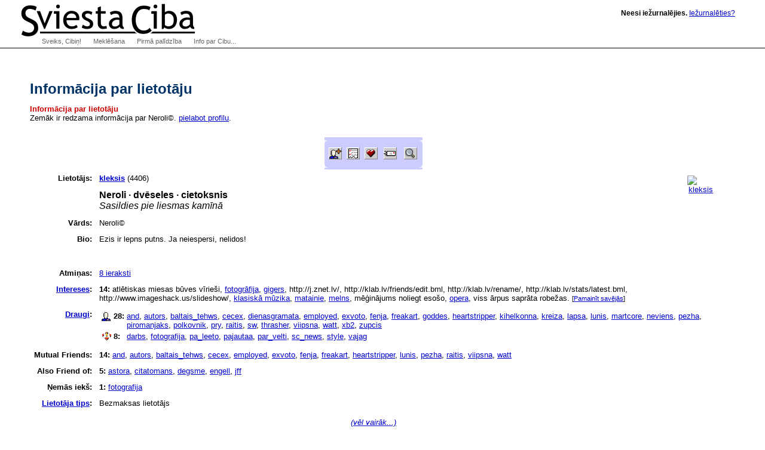

--- FILE ---
content_type: text/html; charset=utf-8
request_url: http://klab.lv/userinfo.bml?user=kleksis
body_size: 13732
content:
<!DOCTYPE html>
<html xmlns="http://www.w3.org/1999/xhtml" lang="lv" xml:lang="lv"><head>
  <meta http-equiv="Content-Type" content="text/html; charset=utf-8">

  <title>Sviesta Ciba | Informācija par lietotāju</title>
  <link rel="stylesheet" type="text/css" href="/xc/basic.css"/>
  <link rel="stylesheet" type="text/css" href="/xc/menu-normal.css"/>
  <link rel="stylesheet" type="text/css" href="/xc/normal-fonts.css"/>
  <link rel="stylesheet" type="text/css" href="/xc/extended.css"/>
  <link rel="stylesheet" type="text/css" href="/xc/google-search.css"/>
  
  <link rel="home" title="Home" href="http://klab.lv/"/>
  <link rel="contents" title="Site Map" href="http://klab.lv/site/"/>
  <link rel="help" title="Technical Support" href="http://klab.lv/support/"/>
  <link rel="shortcut icon" href="/favicon.ico" type="image/x-icon"/>
  <script type="text/javascript" src="/xc/menu-show.js"></script>
  <!-- Google Tag Manager -->
  <script>(function(w,d,s,l,i){w[l]=w[l]||[];w[l].push({'gtm.start':new Date().getTime(),event:'gtm.js'});var f=d.getElementsByTagName(s)[0],j=d.createElement(s),dl=l!='dataLayer'?'&l='+l:'';j.async=true;j.src='https://www.googletagmanager.com/gtm.js?id='+i+dl;f.parentNode.insertBefore(j,f);})(window,document,'script','dataLayer','GTM-5Q3RN92G');</script>

<meta name="description" content="Klab.lv: Latvia weblog portal, LiveJournal based online diaries. Dienasgraamatu portaals Latvijai!">
<meta name="keywords" content="diary, journal, online journal, diaries, writing, online diary, web diary, diareja">
<meta name="robots" content="noindex, nofollow, noarchive" />
<meta name="googlebot" content="nosnippet" />
<link rel='alternate' type='application/rss+xml' title='RSS' href='http://klab.lv/users/kleksis/data/rss' />
<link rel='alternate' type='application/atom+xml' title='Atom' href='http://klab.lv/users/kleksis/data/atom' />
<link rel='alternate' type='application/rdf+xml' title='FOAF' href='http://klab.lv/users/kleksis/data/foaf' />
<meta name="foaf:maker" content="foaf:mbox_sha1sum '75eda4b8f975f93c6cf7d91519b7884545ad3319'" />


</head>
<body class="home" >
<!-- Google Tag Manager (noscript) -->
<noscript><iframe src="https://www.googletagmanager.com/ns.html?id=GTM-5Q3RN92G"
height="0" width="0" style="display:none;visibility:hidden"></iframe></noscript>
<!-- End Google Tag Manager (noscript) -->

  <div id="Content">


    <h1>Informācija par lietotāju</h1>
<P><FONT FACE="Arial,Helvetica" COLOR="#CC0000"><B>Informācija par lietotāju</B></FONT><BR>Zemāk ir redzama informācija par Neroli©.  <a href="http://klab.lv/editinfo.bml">pielabot profilu</a>.<CENTER><FONT SIZE=1><BR></FONT>
<table cellspacing=0 cellpadding=0 border=0 bgcolor="#ccccff">
 <tr>
  <td width=7 align=left valign=top>
   <img width=7 height=7 src="/img/corn_nw.gif" alt=""></td>
  <td height=7>
   <img height=7 src="/img/dot.gif" alt=""></td>
  <td width=7 valign=top align=right>
   <img height=7 src="/img/corn_ne.gif" alt=""></td>
 </tr><tr>
  <td width=7>
   <img width=7 height=1 src="/img/dot.gif" alt=""></td>
  <td valign=top>
<a href='/friends/add.bml?user=kleksis'><img src='http://klab.lv/img/btn_addfriend.gif' width='22' height='20' alt='Pievienot šo lietotāju saviem draugiem' title='Pievienot šo lietotāju saviem draugiem' align='middle' border='0' /></a>&nbsp;&nbsp;<a href='/todo/?user=kleksis'><img src='http://klab.lv/img/btn_todo.gif' width='22' height='20' alt='To-Do saraksts' title='To-Do saraksts' align='middle' border='0' /></a>&nbsp;&nbsp;<a href='/tools/memories.bml?user=kleksis'><img src='http://klab.lv/img/btn_memories.gif' width='22' height='20' alt='Atmiņas:' title='Atmiņas:' align='middle' border='0' /></a>&nbsp;&nbsp;<a href='/tools/tellafriend.bml?user=kleksis'><img align='middle' hspace='2' vspace='2' src='http://klab.lv/img/btn_tellfriend.gif' width='22' height='20' alt='Pastāsti draugam!' title='Pastāsti draugam!' border='0' /></a>&nbsp;&nbsp;<a href='/tools/search.bml?journal=kleksis'><img align='middle' hspace='2' vspace='2' src='http://klab.lv/img/btn_search.gif' width='22' height='20' alt='Meklēt šajā žurnālā' title='Meklēt šajā žurnālā' border='0' /></a>

  </td>
  <td width=7>
   <img width=7 height=1 src="/img/dot.gif" alt=""></td>
 </tr><tr>
  <td width=7 align=left valign=top>
   <img width=7 height=7 src="/img/corn_sw.gif" alt=""></td>
  <td height=7>
   <img height=7 src="/img/dot.gif" alt=""></td>
  <td width=7 valign=top align=right>
   <img height=7 src="/img/corn_se.gif" alt=""></td>
 </tr>
</table>

</CENTER>
<table cellpadding='5' width='100%' border='0'><tr valign='top'><td align='right'><b>Lietotājs:</b></td><td width='100%'><a href='/users/kleksis/'><b>kleksis</b></a> (4406)  </td>
<td align='right' rowspan='3'><a href='/allpics.bml?user=kleksis'><img src='http://klab.lv/userpic/131373/4406' width='87' height='75' vspace='3' border='0' alt='kleksis' /></a></td></tr>
<tr valign='top'><td align='right'></td><td colspan='1'><span style='font-size: 1.2em'><b>Neroli · dvēseles · cietoksnis</b><br /><i> Sasildies pie liesmas kamīnā</i></span></td></tr>
<tr><td align='right'><b>Vārds:</b></td><td>Neroli©</td></tr>
<tr><td align='right' valign='top'><b>Bio:</b></td><td colspan='2'>Ezis ir lepns putns. Ja neiespersi, nelidos!<br />   <br /><br /></td></tr>
<tr><td align='right' valign='top'><b>Atmiņas:</b></td><td colspan='2'><a href='/tools/memories.bml?user=kleksis'>8 ieraksti</a></td></tr>
<tr><td align='right' valign='top'><b><a href='/interests.bml'>Intereses</a>:</b></td><td colspan='2'><b>14:</b> atlētiskas miesas būves vīrieši, <a href='/interests.bml?int=fotogr%C4%81fija'>fotogrāfija</a>, <a href='/interests.bml?int=gigers'>gigers</a>, http://j.znet.lv/, http://klab.lv/friends/edit.bml, http://klab.lv/rename/, http://klab.lv/stats/latest.bml, http://www.imageshack.us/slideshow/, <a href='/interests.bml?int=klasisk%C4%81+m%C5%ABzika'>klasiskā mūzika</a>, <a href='/interests.bml?int=matainie'>matainie</a>, <a href='/interests.bml?int=melns'>melns</a>, mēģinājums noliegt esošo, <a href='/interests.bml?int=opera'>opera</a>, viss ārpus saprāta robežas. <small>[<a href='/interests.bml?mode=enmasse&fromuser=kleksis'>Pamainīt savējās</a>]</a></small></td></tr><tr><td align='right' valign='top'><b><a href='http://klab.lv/users/kleksis/friends'>Draugi</a>:</b></td><td colspan='2'><table><tr><td style='text-align: center;font-weight:bold' nowrap valign='top'><img src='http://klab.lv/img/userinfo.gif' title='People' alt='People' border='0' align='top' /></td><td style='text-align: left;font-weight:bold' nowrap valign='top'>28:</td><td><a href='/userinfo.bml?user=and'>and</a>, <a href='/userinfo.bml?user=autors'>autors</a>, <a href='/userinfo.bml?user=baltais_tehws'>baltais_tehws</a>, <a href='/userinfo.bml?user=cecex'>cecex</a>, <a href='/userinfo.bml?user=dienasgramata'>dienasgramata</a>, <a href='/userinfo.bml?user=employed'>employed</a>, <a href='/userinfo.bml?user=exvoto'>exvoto</a>, <a href='/userinfo.bml?user=fenja'>fenja</a>, <a href='/userinfo.bml?user=freakart'>freakart</a>, <a href='/userinfo.bml?user=goddes'>goddes</a>, <a href='/userinfo.bml?user=heartstripper'>heartstripper</a>, <a href='/userinfo.bml?user=kihelkonna'>kihelkonna</a>, <a href='/userinfo.bml?user=kreiza'>kreiza</a>, <a href='/userinfo.bml?user=lapsa'>lapsa</a>, <a href='/userinfo.bml?user=lunis'>lunis</a>, <a href='/userinfo.bml?user=martcore'>martcore</a>, <a href='/userinfo.bml?user=neviens'>neviens</a>, <a href='/userinfo.bml?user=pezha'>pezha</a>, <a href='/userinfo.bml?user=piromanjaks'>piromanjaks</a>, <a href='/userinfo.bml?user=polkovnik'>polkovnik</a>, <a href='/userinfo.bml?user=pry'>pry</a>, <a href='/userinfo.bml?user=raitis'>raitis</a>, <a href='/userinfo.bml?user=sw'>sw</a>, <a href='/userinfo.bml?user=thrasher'>thrasher</a>, <a href='/userinfo.bml?user=viipsna'>viipsna</a>, <a href='/userinfo.bml?user=watt'>watt</a>, <a href='/userinfo.bml?user=xb2'>xb2</a>, <a href='/userinfo.bml?user=zupcis'>zupcis</a></td><tr><td style='text-align: center;font-weight:bold' nowrap valign='top'><img src='http://klab.lv/img/community.gif' title='Communities' alt='Communities' border='0' align='top' /></td><td style='text-align: left;font-weight:bold' nowrap valign='top'>8:</td><td><a href='/userinfo.bml?user=darbs'>darbs</a>, <a href='/userinfo.bml?user=fotografija'>fotografija</a>, <a href='/userinfo.bml?user=pa_leeto'>pa_leeto</a>, <a href='/userinfo.bml?user=pajautaa'>pajautaa</a>, <a href='/userinfo.bml?user=par_velti'>par_velti</a>, <a href='/userinfo.bml?user=sc_news'>sc_news</a>, <a href='/userinfo.bml?user=style'>style</a>, <a href='/userinfo.bml?user=vajag'>vajag</a></td></tr></table></td></tr>
<tr><td align='right' valign='top'><b style='white-space: nowrap;'>Mutual Friends:</b></td><td colspan='2' valign='top'><b>14:</b> <a href="/userinfo.bml?user=and">and</a>, <a href="/userinfo.bml?user=autors">autors</a>, <a href="/userinfo.bml?user=baltais_tehws">baltais_tehws</a>, <a href="/userinfo.bml?user=cecex">cecex</a>, <a href="/userinfo.bml?user=employed">employed</a>, <a href="/userinfo.bml?user=exvoto">exvoto</a>, <a href="/userinfo.bml?user=fenja">fenja</a>, <a href="/userinfo.bml?user=freakart">freakart</a>, <a href="/userinfo.bml?user=heartstripper">heartstripper</a>, <a href="/userinfo.bml?user=lunis">lunis</a>, <a href="/userinfo.bml?user=pezha">pezha</a>, <a href="/userinfo.bml?user=raitis">raitis</a>, <a href="/userinfo.bml?user=viipsna">viipsna</a>, <a href="/userinfo.bml?user=watt">watt</a></td></tr>
<tr><td align='right' valign='top'><b style='white-space: nowrap;'>Also Friend of:</b></td><td colspan='2' valign='top'><b>5:</b> <a href="/userinfo.bml?user=astora">astora</a>, <a href="/userinfo.bml?user=citatomans">citatomans</a>, <a href="/userinfo.bml?user=degsme">degsme</a>, <a href="/userinfo.bml?user=engell">engell</a>, <a href="/userinfo.bml?user=jff">jff</a></td></tr>
<tr><td align='right' valign='top'><b style='white-space: nowrap;'>Ņemās iekš:</b></td><td colspan='2'><b>1:</b> <a href='/userinfo.bml?user=fotografija'>fotografija</a></td></tr>
<tr><td align='right' valign='top'><b style='white-space: nowrap;'><a href='http://klab.lv/upgradewhy.bml' style='white-space: nowrap'>Lietotāja tips</a>:</b></td><td colspan='2'>Bezmaksas lietotājs</td></tr>
</table>
<p align='center'><i><a href='/userinfo.bml?user=kleksis&amp;mode=full'>(vēl vairāk...)</a></i></p>

    

  </div>


  <div id="Logo"><a href="http://klab.lv/"><img src="/xc/logoxsc.gif" alt="Sviesta Ciba" border="0"></a></div>
  <div id="Greeting" class="nopic">
<b>Neesi iežurnalējies.</b> <A HREF="/login.bml?ret=1">Iežurnalēties?</A>
</div>


  <h2 id="NavMenuListTitle">Navigate:</h2>

  <ul id="NavMenuList">
    <li>
    
<a href='/' onmouseover='javascript:show(0)' onfocus='javascript:show(0)' id='Menu0'>Sveiks, Cibiņ!</a>    
    
      <ul class="NavSubMenuList">
        <li><a href="/login.bml">Login</a></li>
        <li><a href="/update.bml">Bīdīt tekstus</a></li>
        <li><a href="/create.bml">Izveidot jaunu dienasgrāmatu</a></li>
        <li><a href="/stats/latest.bml">Latest posts</a></li>
    </ul></li>
    <li><a href="/site/search.bml" onmouseover="javascript:show(1)" onfocus="javascript:show(1)" id="Menu1">Meklēšana</a>
      <ul class="NavSubMenuList">
        <li><a href="/random.bml">Random!</a></li>
        <li><a href="/directory.bml">Katalogs</a></li>
        <li><a href="/interests.bml">Pēc Interesēm</a></li>
        <li><a href="/directorysearch.bml">Advanced</a></li>
<!-- google search -->
        <li><form method="get" action="http://www.google.lv/custom">
<div id="google-search">
<input type="text" name="q" id="q" maxlength="255" value="" />
<input type="submit" name="sa" id="btnG" value="Google" />
<input type="hidden" name="ie" value="utf-8" />
<input type="hidden" name="oe" value="windows-1257" />
<input type="hidden" name="domains" value="klab.lv" />
<input type="hidden" name="sitesearch" value="klab.lv" />
<input type="hidden" name="cof" value="GALT:gray;S:http://klab.lv;GL:0;AH:center;BGC:white;LH:66;LC:#990000;L:http://klab.lv/xc/logoxsc.gif;LW:380;T:black;GIMP:red;WFID:a3b5be97cdad49f5;"/>
</div></form></li>
	
    </ul></li>
    
    
    <li><a href="http://www.livejournal.com/support/" onmouseover="javascript:show(2)" onfocus="javascript:show(2)" id="Menu2">Pirmā palīdzība</a>
      <ul class="NavSubMenuList">
        <li><a href="/lostinfo.bml">Aizmirsu paroli!</a></li>
        <li><a href="/site/">Lapas karte</a></li>
        <li><a href="/manage/siteopts.bml">Browse Options</a></li>
        <li><a href="/press/staff.bml">Contact Info</a></li>
        <li><a href="http://www.livejournal.com/support/">Ask a Question</a></li>
        <li><a href="http://www.livejournal.com/support/faq.bml"><abbr title="Frequently Asked Questions">FAQ</abbr></a></li>
    </ul></li>
    <li><a href="/site/about.bml" onmouseover="javascript:show(3)" onfocus="javascript:show(3)" id="Menu3">Info par Cibu...</a>
      <ul class="NavSubMenuList">
        <li><a href="/stats/">Statistics</a></li>
        <li><a href="/download/">Download</a></li>
        <li><a href="http://www.livejournal.com/support/faqbrowse.bml?faqcat=about">General Info</a></li>
    </ul></li>
  </ul>

  <ul id="FooterNav">
    <li><a id="menu-tos" href="/legal/tos.bml">Lietošanas noteikumi</a></li>
    <li><a id="menu-privacy" href="/legal/privacy.bml">Informācijas privātums</a></li>
    <li><a id="menu-legal" href="/legal/">Juridiskā informācija</a></li>
    <li><a id="menu-sitemap" href="/site/">Lapas karte</a></li>
    <li><a id="menu-siteopts" href="/manage/siteopts.bml">Browse Options</a></li>
  </ul>

</body></html>

